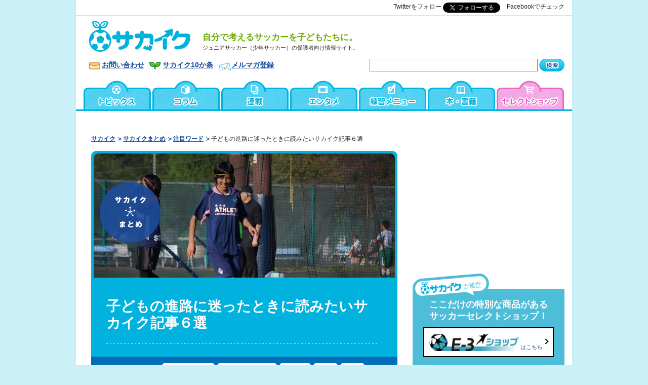

--- FILE ---
content_type: text/html; charset=UTF-8
request_url: https://www.sakaiku.jp/matome/2016/012564.html
body_size: 12971
content:
<!DOCTYPE html>
<html lang="ja">
<head>
<meta charset="UTF-8">
<title>子どもの進路に迷ったときに読みたいサカイク記事６選 | サカイク</title>
<meta name="viewport" content="width=device-width, initial-scale=1">
<meta name="description" content="動画でわかりやすく説明する「練習メニューまとめ」と知りたい情報ごとにサカイク記事を集めた「注目ワードまとめ」で，サカイクをまとめ読みしましょう。" />
<meta name="keywords" content="少年サッカー,ジュニアサッカー,教育,サカイク" />
<!-- default css --><link rel="stylesheet" type="text/css" href="https://www.sakaiku.jp/common/css/style.css?20220614" media="all" />

<link rel="shortcut icon" href="https://www.sakaiku.jp/images/share/favicon.ico" />
<link rel="alternate" type="application/rss+xml" title="Recent Entries(RSS 2.0)" href="https://www.sakaiku.jp/index.xml" />
<link rel="alternate" media="only screen and (max-width: 640px)" href="https://www.sakaiku.jp/m/matome/2016/012564.html" >


<link rel="canonical" href="http://www.sakaiku.jp/matome/2016/012564.html">

<meta property="og:title" content="子どもの進路に迷ったときに読みたいサカイク記事６選｜No.1 少年サッカーサイト｜サカイク" />
<meta property="og:type" content="article" />
<meta property="og:url" content="http://www.sakaiku.jp/matome/2016/012564.html" />
<meta property="og:site_name" content="サカイク" />
<meta property="og:description" content="中学生以降の進路を考えよう   夏もおわり、クラブチームのセレクショ..." />
<meta property="og:image" content="https://www.sakaiku.jp/matome/sinro_matome_04.jpg" />
<meta property="fb:app_id" content="102233253217250" />
<meta name="twitter:card" content="summary_large_image">
<meta name="twitter:title" content="子どもの進路に迷ったときに読みたいサカイク記事６選 | サカイク">
<meta name="twitter:site" content="@sakaiku_jp" />

<script src="https://code.jquery.com/jquery-3.2.1.min.js"
  integrity="sha256-hwg4gsxgFZhOsEEamdOYGBf13FyQuiTwlAQgxVSNgt4="
  crossorigin="anonymous"></script>
<script src="/common/js/rewrite.js" type="text/javascript"></script>


<link rel="stylesheet" type="text/css" href="/common/css/matome.css" media="all" />


<link rel="stylesheet" type="text/css" href="https://www.sakaiku.jp/mt-static/plugins/AForm/style.css" />
<link rel="stylesheet" type="text/css" href="https://www.sakaiku.jp/mt-static/plugins/AForm/jquery-ui-1.8.4.custom.css" />

<script type="application/ld+json">
{
  "@context": "http://schema.org",
  "@type": "Article",
  "mainEntityOfPage": {
    "@type": "WebPage",
    "@id": "http://www.sakaiku.jp/matome/2016/012564.html"
  },
  "headline": "子どもの進路に迷ったときに読みたいサカイク記事６選 | サカイク",
  "image": [
    "https://www.sakaiku.jp/matome/assets_c/2016/10/sinro_matome_04-thumb-300x300-15692.jpg",
    "https://www.sakaiku.jp/matome/sinro_matome_04.jpg" 
   ],
  "publisher": {
    "@type": "Organization",
    "name": "E-3 Inc.",
    "url": "http://www.e-3.jp/",
    "logo": {
      "@type": "ImageObject",
      "url": "https://www.sakaiku.jp/common/img/logo_jsonld.png",
      "height": 60,
      "width": 600
    }
  },
  "datePublished": "2016-10-05T15:46:53+09:00",
  "dateModified": "2021-01-27T19:08:19+09:00",
  "author": { 
    "@type": "Organization",
    "name": "サカイク編集部" 
  },
  "description": "動画でわかりやすく説明する「練習メニューまとめ」と知りたい情報ごとにサカイク記事を集めた「注目ワードまとめ」で，サカイクをまとめ読みしましょう。"
}
</script>


<!-- Global site tag (gtag.js) - Google Analytics -->
<script async src="https://www.googletagmanager.com/gtag/js?id=UA-144009-12"></script>
<script>
  window.dataLayer = window.dataLayer || [];
  function gtag(){dataLayer.push(arguments);}
  gtag('js', new Date());
  gtag('config', 'UA-144009-12');
</script>


<!-- Google tag (gtag.js) -->
<script async src="https://www.googletagmanager.com/gtag/js?id=G-2JPQZ1DLM7"></script>
<script>
  window.dataLayer = window.dataLayer || [];
  function gtag(){dataLayer.push(arguments);}
  gtag('js', new Date());
  gtag('config', 'G-2JPQZ1DLM7');
</script>



<!-- LINE Tag Base Code -->
<!-- Do Not Modify -->
<script>
(function(g,d,o){
  g._ltq=g._ltq||[];g._lt=g._lt||function(){g._ltq.push(arguments)};
  var h=location.protocol==='https:'?'https://d.line-scdn.net':'http://d.line-cdn.net';
  var s=d.createElement('script');s.async=1;
  s.src=o||h+'/n/line_tag/public/release/v1/lt.js';
  var t=d.getElementsByTagName('script')[0];t.parentNode.insertBefore(s,t);
    })(window, document);
_lt('init', {
  customerType: 'lap',
  tagId: '1e7d22d6-a069-40dc-82c7-fe253a702559'
});
_lt('send', 'pv', ['1e7d22d6-a069-40dc-82c7-fe253a702559']);
</script>
<noscript>
  <img height="1" width="1" style="display:none" 
       src="https://tr.line.me/tag.gif?c_t=lap&t_id=1e7d22d6-a069-40dc-82c7-fe253a702559&e=pv&noscript=1" />
</noscript>
<!-- End LINE Tag Base Code -->



<!-- Google Tag Manager (e-3/GA4) -->
<script>(function(w,d,s,l,i){w[l]=w[l]||[];w[l].push({'gtm.start':
new Date().getTime(),event:'gtm.js'});var f=d.getElementsByTagName(s)[0],
j=d.createElement(s),dl=l!='dataLayer'?'&l='+l:'';j.async=true;j.src=
'https://www.googletagmanager.com/gtm.js?id='+i+dl;f.parentNode.insertBefore(j,f);
})(window,document,'script','dataLayer','GTM-MBRBRMT');</script>
<!-- End Google Tag Manager -->
<!-- Google Tag Manager -->
<script>(function(w,d,s,l,i){w[l]=w[l]||[];w[l].push({'gtm.start':
new Date().getTime(),event:'gtm.js'});var f=d.getElementsByTagName(s)[0],
j=d.createElement(s),dl=l!='dataLayer'?'&l='+l:'';j.async=true;j.src=
'https://www.googletagmanager.com/gtm.js?id='+i+dl;f.parentNode.insertBefore(j,f);
})(window,document,'script','dataLayer','GTM-W66L9X');</script>
<!-- End Google Tag Manager -->

<!-- サイト共通のadタグ -->
<script type='text/javascript'>
var googletag = googletag || {};
googletag.cmd = googletag.cmd || [];
(function() {
var gads = document.createElement('script');
gads.async = true;
gads.type = 'text/javascript';
var useSSL = 'https:' == document.location.protocol;
gads.src = (useSSL ? 'https:' : 'http:') + 
'//www.googletagservices.com/tag/js/gpt.js';
var node = document.getElementsByTagName('script')[0];
node.parentNode.insertBefore(gads, node);
})();
</script>

<script type='text/javascript'>
googletag.cmd.push(function() {
googletag.defineSlot('/21665094/Sakaiku_ATF_ArticleBottom_336x280', [300, 250], 'div-gpt-ad-1392640700340-0').addService(googletag.pubads());
googletag.defineSlot('/21665094/Sakaiku_ATF_ArticleHead_300x250', [300, 250], 'div-gpt-ad-1368599201380-1').addService(googletag.pubads());
googletag.defineSlot('/21665094/Sakaiku_ATF_IndexBottom_336x280', [336, 280], 'div-gpt-ad-1368599201380-2').addService(googletag.pubads());
googletag.defineSlot('/21665094/Sakaiku_ATF_RightBottom_300x250', [300, 250], 'div-gpt-ad-1368599201380-3').addService(googletag.pubads());
googletag.defineSlot('/21665094/Sakaiku_ATF_RightCenter_300x250', [300, 250], 'div-gpt-ad-1368599201380-4').addService(googletag.pubads());
googletag.defineSlot('/21665094/Sakaiku_ATF_RightTop_300x250', [300, 250], 'div-gpt-ad-1368599201380-5').addService(googletag.pubads());
googletag.defineSlot('/21665094/Sakaiku_ATF_Right_minibanner_1', [300, 100], 'div-gpt-ad-1380184143592-0').addService(googletag.pubads());
googletag.defineSlot('/21665094/Sakaiku_ATF_RightCenter_filler', [300, 250], 'div-gpt-ad-1379063360710-0').addService(googletag.pubads());
googletag.defineSlot('/21665094/Sakaiku_ATF_RightTop_filler', [300, 250], 'div-gpt-ad-1379063390926-0').addService(googletag.pubads());
googletag.defineSlot('/21665094/Sakaiku_Smart_Bottom_filler', [300, 250], 'div-gpt-ad-1379063432833-0').addService(googletag.pubads());
googletag.defineSlot('/21665094/Sakaiku_ATF_RightBottom2_300x250', [300, 250], 'div-gpt-ad-1380535953651-0').addService(googletag.pubads());
googletag.defineSlot('/21665094/Sakaiku_training_UnderTitle', [468, 60], 'div-gpt-ad-1397813384640-0').addService(googletag.pubads());
googletag.defineSlot('/21665094/SakaikuLeftWSS', [160, 600], 'div-gpt-ad-1406109499121-0').addService(googletag.pubads());
googletag.defineSlot('/21665094/SakaikuRightWSS', [160, 600], 'div-gpt-ad-1406109518794-0').addService(googletag.pubads());
googletag.defineSlot('/21665094/SakaikuListTop', [468, 60], 'div-gpt-ad-1416403909217-0').addService(googletag.pubads());
googletag.defineSlot('/21665094/SakaikuPCHeaderRight1', [120, 60], 'div-gpt-ad-1416573005107-0').addService(googletag.pubads());
googletag.defineSlot('/21665094/SakaikuPCHeaderRight2', [120, 60], 'div-gpt-ad-1416573169085-0').addService(googletag.pubads());
googletag.defineSlot('/21665094/SakaikuPCHeaderRight3', [120, 60], 'div-gpt-ad-1416573230072-0').addService(googletag.pubads());

googletag.defineSlot('/21665094/Sakaiku_Smart_Bottom_300x250', [300, 250], 'div-gpt-ad-1369894148472-0').addService(googletag.pubads());
googletag.defineSlot('/21665094/Sakaiku_Smart_center_300x250', [300, 250], 'div-gpt-ad-1369894148472-1').addService(googletag.pubads());
googletag.defineSlot('/21665094/Sakaiku_Smart_Top_300x250', [300, 250], 'div-gpt-ad-1369894148472-2').addService(googletag.pubads());
googletag.defineSlot('/21665094/Sakaiku_Smart_BottomSlideIn_320x100', [320, 100], 'div-gpt-ad-1541991218052-0').addService(googletag.pubads());
//googletag.defineSlot('/21665094/SakaikuSmartAllBottom', [320, 50], 'div-gpt-ad-1398330896289-0').addService(googletag.pubads());
//googletag.defineSlot('/21665094/SakaikuSmartAllSplash', [300, 250], 'div-gpt-ad-1399520842332-0').addService(googletag.pubads());

googletag.defineSlot('/9176203/1671814', [[336, 280], [300, 250]], 'div-gpt-ad-1571291299321-0').addService(googletag.pubads());
googletag.defineSlot('/9176203/1671817', [[300, 250], [336, 280]], 'div-gpt-ad-1571291327563-0').addService(googletag.pubads());
googletag.defineSlot('/9176203/1671820', [[300, 250], [336, 280]], 'div-gpt-ad-1571291349535-0').addService(googletag.pubads());

googletag.pubads().enableSingleRequest();
googletag.enableServices();
});
</script>

<!-- Begin Mieruca Embed Code -->
<script type="text/javascript" id="mierucajs">
window.__fid = window.__fid || [];__fid.push([668496651]);
(function() {
function mieruca(){if(typeof window.__fjsld != "undefined") return; window.__fjsld = 1; var fjs = document.createElement('script'); fjs.type = 'text/javascript'; fjs.async = true; fjs.id = "fjssync"; var timestamp = new Date;fjs.src = ('https:' == document.location.protocol ? 'https' : 'http') + '://hm.mieru-ca.com/service/js/mieruca-hm.js?v='+ timestamp.getTime(); var x = document.getElementsByTagName('script')[0]; x.parentNode.insertBefore(fjs, x); };
setTimeout(mieruca, 500); document.readyState != "complete" ? (window.attachEvent ? window.attachEvent("onload", mieruca) : window.addEventListener("load", mieruca, false)) : mieruca();
})();
</script>
<!-- End Mieruca Embed Code -->
<!-- Facebook Pixel Code -->
<script>
!function(f,b,e,v,n,t,s)
{if(f.fbq)return;n=f.fbq=function(){n.callMethod?
n.callMethod.apply(n,arguments):n.queue.push(arguments)};
if(!f._fbq)f._fbq=n;n.push=n;n.loaded=!0;n.version='2.0';
n.queue=[];t=b.createElement(e);t.async=!0;
t.src=v;s=b.getElementsByTagName(e)[0];
s.parentNode.insertBefore(t,s)}(window,document,'script',
'https://connect.facebook.net/en_US/fbevents.js');
 fbq('init', '281939895938992'); 
fbq('track', 'PageView');
</script>
<noscript>
 <img height="1" width="1" 
src="https://www.facebook.com/tr?id=281939895938992&ev=PageView
&noscript=1"/>
</noscript>
<!-- End Facebook Pixel Code -->

<!-- Global site tag (gtag.js) - Google Ads: 969903913 -->
<script async src="https://www.googletagmanager.com/gtag/js?id=AW-969903913"></script>
<script>
  window.dataLayer = window.dataLayer || [];
  function gtag(){dataLayer.push(arguments);}
  gtag('js', new Date());

  gtag('config', 'AW-969903913');
</script>

<script>
  gtag('event', 'page_view', {
    'send_to': 'AW-969903913',
    'ecomm_pagetype': 'replace with value',
    'ecomm_prodid': 'replace with value'
  });
</script>
<!-- カテゴリ限定のadタグ -->

<script type="text/javascript" src="/push.js-master/bin/push.min.js"></script>
<script type="text/javascript" src="/common/js/jquery.cookie.js"></script>
<script type="text/javascript">
Push.Permission.request(); //プッシュ通知許可ダイアログを出す

if (Push.Permission.has()) {
  // 同じmessageをなんども出さないようにする
  var does_showed = function( message ) {
    return ($.cookie( 'sakaiku_push' ) === message);
  };
  var set_showed = function( message ) {
    date = new Date();
    date.setTime( date.getTime() + ( 1 * 3600 * 1000 )); // 1hour
    $.cookie( 'sakaiku_push', message, { expires: date } );
  };
  
  var msg = '「4対2のロンド」は遊びではない！　8人制サッカーで活用したい、戦術を落とし込むためのポイント';
  if (! does_showed( msg )) {
    set_showed( msg );
    Push.create('【今日のおすすめ記事】', {
        body: msg,
        link: '/training/2026/017377.html?utm_source=browser&utm_medium=push_notification&utm_campaign=push_js',
        icon: '/logo32x32.png',
        timeout: 16000, // 通知が消えるタイミング
        vibrate: [100, 100, 100], // モバイル端末でのバイブレーション秒数
        // モバイルで動作するには /serviceWorker.min.js を配置しておくこと
        onClick: function () {
            location.href = 'https://www.sakaiku.jp/training/2026/017377.html?utm_source=browser&utm_medium=push_notification&utm_campaign=push_js';
            this.close();
        }
    });
  }
}
</script>
</head>

<body id="contents">
<!-- Google Tag Manager (noscript, e-3/GA4) -->
<noscript><iframe src="https://www.googletagmanager.com/ns.html?id=GTM-MBRBRMT"
height="0" width="0" style="display:none;visibility:hidden"></iframe></noscript>
<!-- End Google Tag Manager (noscript) -->
<!-- Google Tag Manager (noscript) -->
<noscript><iframe src="https://www.googletagmanager.com/ns.html?id=GTM-W66L9X"
height="0" width="0" style="display:none;visibility:hidden"></iframe></noscript>
<!-- End Google Tag Manager (noscript) -->

<div id="fb-root"></div>
<script>(function(d, s, id) {
 var js, fjs = d.getElementsByTagName(s)[0];
 if (d.getElementById(id)) return;
 js = d.createElement(s); js.id = id;
 js.async = true;
 js.src = "//connect.facebook.net/ja_JP/sdk.js#xfbml=1&appId=102233253217250&version=v2.0";
 fjs.parentNode.insertBefore(js, fjs);
}(document, 'script', 'facebook-jssdk'));</script>



<!-- header -->
<header id="header" class="rewrite-contents" data-contents="/common/ssi/header_pc.inc">
<h1><a href="/">
<img src="/common/img/logo.gif" alt="ジュニアサッカー（少年サッカー）の保護者向け情報サイト「サカイク - 自分で考えるサッカーを子どもたちに。」" /></a>
<span>自分で考えるサッカーを子どもたちに。</span>
</h1>
<!-- menu -->
<nav class="header-navi" class="sp-only">
<button type="button" id="menutoggle" class="navtoogle" aria-hidden="true"><img src="/common/img/icon_menu.gif" alt="munu" /></button>
<div class="menu-content"><div class="menu-inner">
<ul class="menu-list">
<li><a href="/">トップページ</a></li>
<li><a href="/static/about.html">サカイク10か条</a></li>
<li><a href="/topics/">トピックス＆ニュース</a></li>
<li><a href="/column/">コラム</a></li>
<li><a href="/series/">連載</a></li>
<li><a href="/training/">練習メニュー</a></li>
<li><a href="/books/">本・書籍</a></li>
<li><a href="/real/">サカイクイベント情報</a>
<ul class="menu-list2">
<li><a href="/real/camp/">サカイクキャンプ</a></li>
<li><a href="/real/taniladder/" target="_blank">タニラダー講習会</a></li>
</ul>
</li>
<li><a href="/matome/">サカイクまとめ</a></li>
<li><a href="/words/">用語集</a></li>
<li><a href="http://www.e-3shop.com/" target="_blank">オンラインショップ</a></li>
<li><a href="http://coachunited.jp/" target="_blank">COACH UNITED</a></li>
<li><a href="http://yansaka.com/" target="_blank">ヤンサカ</a></li>
</ul>
<div class="line-box">
<h3>サカイク公式LINE<br>＼＼友だち募集中／／</h3>
<p>
子どもを伸ばす親の心得を配信中！<br>
大事な情報を見逃さずにチェック！
</p>
<a href="https://line.me/R/ti/p/%40acs8335i"><img height="36" border="0" alt="友だち追加" src="https://scdn.line-apps.com/n/line_add_friends/btn/ja.png"></a>
</div>
<ul class="social-list">
<li class="line"><a href="https://line.me/R/ti/p/%40acs8335i">友達登録で最新情報をゲット！</a></li>
<li class="youtube"><a href="https://www.youtube.com/channel/UCuC6lqWJeqBa0I4C4KDgRdw" target="_blank">トレーニング動画を見る</a></li>
<li class="twitter"><a href="https://twitter.com/sakaiku_jp">@sakaiku_jpをフォロー</a></li>
<li class="facebook"><a href="https://www.facebook.com/sakaiku">@sakaikuをフォロー</a></li>
<li class="instagram"><a href="https://www.instagram.com/sakaiku_jp/">Instagramをチェック！</a></li>
</ul>
</div></div><!-- /menu-content -->
</nav>
<!-- search -->
<div class="header-navi">
<button type="button" id="searchtoggle" class="navtoogle" aria-hidden="true"><img src="/common/img/icon_search.gif" alt="検索" /></button>
<div id="search-box">
<form method="get" action="https://www.sakaiku.jp/mt/mt-search.cgi">
<input type="hidden" name="limit" value="10" />
<input type="hidden" name="blog_id" value="1" />
<input type="hidden" name="IncludeBlogs" value="0,2,11,5,1,16,15,12,14,9,6,13,7,10" />
<span><input type="text" name="search" value="" /></span>
<span><input type="image" src="/common/img/btn_search.gif" width="50" height="25" alt="検索" title="search" /></span>
</form>
</div>
</div>
<!-- search -->
</header>

<div class="head-bt">
<ul class="social-list">
<li class="line"><a href="https://line.me/R/ti/p/%40acs8335i">友達登録で最新情報をゲット！</a></li>
<li class="instagram"><a href="https://www.instagram.com/sakaiku_jp/" target="_blank">サカイクのインスタを見る</a></li>
</ul>
</div>
<!-- content -->
<div id="content" class="topics_details">

<!-- main -->
<div id="main">
<ol class="topicpath">
 <li><a href="/" title="サカイク">サカイク</a></li>

 <li><a href="/matome/" title="サカイクまとめ">サカイクまとめ</a></li>


 <li><a href="https://www.sakaiku.jp/matome/keyword/" title="注目ワード">注目ワード</a></li>
 <li class="pc-only">子どもの進路に迷ったときに読みたいサカイク記事６選</li>

</ol>
<div id="matome">
<div class="matome-header">
<div class="main-photo">
<img alt="サカイクまとめ" src="/common/img/matome_photobox.png" class="photobox"/>
<img alt="" class="photo" src="https://www.sakaiku.jp/matome/assets_c/2016/10/sinro_matome_06-thumb-600xauto-15693.jpg" style="width: 600px;" />
</div>
<div id="contents-headline" class="matome">
<img alt="サカイクまとめ" src="/common/img/matome_lavel.png" class="lavel"/>
<h1>子どもの進路に迷ったときに読みたいサカイク記事６選</h1>
<div></div>
<p class="keyword"><span><img alt="サカイクまとめ" src="/common/img/matome_keyword_icon.png"/>キーワード：</span><a href="https://www.sakaiku.jp/mt/mt-search.cgi?tag=%E3%82%BB%E3%83%AC%E3%82%AF%E3%82%B7%E3%83%A7%E3%83%B3&amp;limit=20&amp;blog_id=1&amp;IncludeBlogs=16">セレクション</a><a href="https://www.sakaiku.jp/mt/mt-search.cgi?tag=%E3%83%A2%E3%83%81%E3%83%99%E3%83%BC%E3%82%B7%E3%83%A7%E3%83%B3&amp;limit=20&amp;blog_id=1&amp;IncludeBlogs=16">モチベーション</a><a href="https://www.sakaiku.jp/mt/mt-search.cgi?tag=%E4%B8%AD%E5%AD%A6%E7%94%9F&amp;limit=20&amp;blog_id=1&amp;IncludeBlogs=16">中学生</a><a href="https://www.sakaiku.jp/mt/mt-search.cgi?tag=%E7%92%B0%E5%A2%83&amp;limit=20&amp;blog_id=1&amp;IncludeBlogs=16">環境</a><a href="https://www.sakaiku.jp/mt/mt-search.cgi?tag=%E9%80%B2%E8%B7%AF&amp;limit=20&amp;blog_id=1&amp;IncludeBlogs=16">進路</a></p>
</div>
</div><!--/.matome-header-->
<ul class="social-buttons">
<li class="tw"><a href="http://twitter.com/share" class="twitter-share-button" data-url="http://www.sakaiku.jp/matome/2016/012564.html" data-count="horizontal" data-lang="ja" style="width: 127px; height: 20px;">Tweet</a><script type="text/javascript" src="//platform.twitter.com/widgets.js"></script></li>
<li class="fb"><div class="fb-like" data-href="http://www.sakaiku.jp/matome/2016/012564.html" data-layout="button_count" data-action="like" data-size="small" data-show-faces="true" data-share="false"></div></li>
<li class="li sp-only">
<div class="line-it-button" data-lang="ja" data-type="share-a" data-env="REAL" data-url="http://www.sakaiku.jp/matome/2016/012564.html" data-color="default" data-size="small" data-count="true" data-ver="3" style="display: none;"></div>
<script src="https://www.line-website.com/social-plugins/js/thirdparty/loader.min.js" async="async" defer="defer"></script>
</li>
</ul>

<div class="entryBody">

<div class="float-box">
<div class="mokuji">
<h4>今回の主な内容</h4>
<div class="mokuji-inner">
<h5>子どもの進路に迷ったときに読みたい記事６選</h5>
<ul>
<li class="mokuji01"><a href="#mokuji01">中学生になったらどこでプレーするの？卒業後の４つの進路</a></li>
<li class="mokuji02"><a href="#mokuji02">夢の日本代表への道筋　中学生以降の進路について考える①</a></li>
<li class="mokuji03"><a href="#mokuji03">サッカーを続けるために　中学生以降の進路について考える②</a></li>
<li class="mokuji04"><a href="#mokuji04">親も知っておくべき『セレクション』の知識</a></li>
<li class="mokuji05"><a href="#mokuji05">なでしこの経験を活かして――女子選手の進路選択が、日本女子サッカー界の方向性を決めていく？</a></li>
<li class="mokuji06"><a href="#mokuji06">女の子もサッカーを続けられるために――女子サッカー選手の中学生以降について考える</a></li>
</ul>
</div><!-- /.mokuji-innner -->
</div><!-- /.mokuji -->
<div class="left-box">
<div><h4>中学生以降の進路を考えよう</h4></div>
<div>
	&nbsp;</div>
<div>夏もおわり、クラブチームのセレクションが開催される季節になりました。小学６年生のサッカー少年・少女を子に持つお父さんお母さんは、お子さんの中学生以降の進路について考えているのではないでしょうか？　また、５年生以下のお子さんを持つお父さんお母さんにとっても、それほど先のことではありません。</div>
<div>
	&nbsp;</div>
<div>あなたはお子さんのサッカーの進路をどう考えていますか？　高いレベルでプレーできる環境でしょうか？　それとも楽しくプレーできる環境？　はたまた勉強と両立できそうな環境でしょうか？　サッカー少年団を卒業したあとのサッカーとの関わり方は、お子さんの競技レベルやモチベーション、性格、趣味嗜好などにより異なってきます。</div>
<div>
	&nbsp;</div>
<div>あなたのお子さんが、適切な進路を見つけ、新たな歩みをはじめるために、わたしたち親にできることはどんなことでしょうか。今回は、過去にサカイクで配信した進路についての記事を集めました。</div>

</div><!-- /.left-box -->
</div><!-- /.float-box -->
<p>
<div style="border: 1px solid #cccccc; padding: 10px;"><center><a href="https://lin.ee/ZWS5FNr" target="_blank" rel="noopener"><b></b></a><b><a href="https://liff.line.me/1656370518-3Yq9Y268/landing?follow=%40acs8335i&lp=H5Kgym&liff_id=1656370518-3Yq9Y268" target="_blank" rel="noopener"></a><a href="https://liff.line.me/1656370518-3Yq9Y268/landing?follow=%40acs8335i&lp=H5Kgym&liff_id=1656370518-3Yq9Y268" target="_blank" rel="noopener">タイプによって響く言葉が違う<br />子どものタイプ診断＞＞</a><a href="https://liff.line.me/1656370518-3Yq9Y268/landing?follow=%40acs8335i&lp=H5Kgym&liff_id=1656370518-3Yq9Y268" target="_blank" rel="noopener"></a></b></center></div>
<p>　</p>
<a href="https://liff.line.me/1656370518-3Yq9Y268/landing?follow=%40acs8335i&lp=H5Kgym&liff_id=1656370518-3Yq9Y268" target="_blank"><img alt="620_300.png" src="https://www.sakaiku.jp/337d451f2fcd8be57c9ad12b9cb014f907d3f3ff.png" width="580" height="281" /></a>
<p>　</p>
</p>
<div id="article">
<h4 id="mokuji01">中学生になったらどこでプレーするの？卒業後の４つの進路</h4>
<img alt="sinro_matome_01.jpg" src="https://www.sakaiku.jp/matome/sinro_matome_01.jpg" width="600" height="400" class="mt-image-none" style="" /><div>	&nbsp;</div>
<div>中学年代（Jrユース）の進路は、</div>
<div>１：中学校の部活</div>
<div>２：中高一貫校の部活</div>
<div>３：Jクラブのアカデミー（下部組織）</div>
<div>４：街クラブ</div>
<div>の４つに分けることができます。</div>
<div>
	&nbsp;</div>
<p class="bt"><a href="https://www.sakaiku.jp/column/study/2011/000974.html"><img alt="この記事を読む" src="/common/img/matome_article_bt.gif"/></a></p>
 </div><!-- /article #mokuji01 -->

<div id="article">
<h4 id="mokuji02">夢の日本代表への道筋　中学生以降の進路について考える①</h4>
<img alt="sinro_matome_02.jpg" src="https://www.sakaiku.jp/matome/sinro_matome_02.jpg" width="600" height="400" class="mt-image-none" style="" /><div>	&nbsp;</div>
<div>サカイクでは以前も中学校入学にあたっての進路ガイドとして『中学生になったらどこでプレーするの？卒業後の４つの進路』という記事をアップしています。中学校の部活動でプレーするか、セレクションを受けてJ下部組織でプレーをするか、街クラブでプレーするか......。どこでなら力を発揮できるか、どの選択をすればより成長できるのか......。絶対的な答えがあるといいのですが、こればかりはそれぞれの適正、事情が複雑に絡むためケースバイケースなのが実際のところです。日本代表選手を見ても、そこにたどり着くまでの道程は人それぞれ。現時点で最新の日本代表メンバー全２３人を見てみると、高校時代部活動で過ごした選手が１３人、J下部組織でプレーした選手が９人。</div>
<div>
	&nbsp;</div>
<p class="bt"><a href="https://www.sakaiku.jp/column/study/2012/003268.html"><img alt="この記事を読む" src="/common/img/matome_article_bt.gif"/></a></p>
 </div><!-- /article #mokuji02 -->

<div id="article">
<h4 id="mokuji03">サッカーを続けるために　中学生以降の進路について考える②</h4>
<img alt="sinro_matome_03.jpg" src="https://www.sakaiku.jp/matome/sinro_matome_03.jpg" width="600" height="402" class="mt-image-none" style="" /><div>&nbsp;</div>
<div>前回もお話ししたように、J下部組織のジュニアユース、ユースはセレクションを経て合格者だけが生き延びることができる、いわばエリート集団です。自分が望んだからと言って入れるとは限らない、Jリーグのクラブを身近に感じながら比較的良好な環境で練習に専念でき、J下部組織の他にも、長く強豪として地元に根付く名門クラブなど、J下部組織に引けをとらない実績を誇る街クラブもありますが、現時点では年代別の最高峰と言っても差し支えないでしょう。</div>
<div>	&nbsp;</div>
<p class="bt"><a href="https://www.sakaiku.jp/column/study/2012/003272.html"><img alt="この記事を読む" src="/common/img/matome_article_bt.gif"/></a></p>
 </div><!-- /article #mokuji03-->

<div id="article">
<h4 id="mokuji04">親も知っておくべき『セレクション』の知識</h4>
<img alt="sinro_matome_04.jpg" src="https://www.sakaiku.jp/matome/sinro_matome_04.jpg" width="600" height="400" class="mt-image-none" style="" />
<div>	&nbsp;</div>
<div>６年生の選手＆保護者にとって、９月、10月になると、そろそろ考えなくてはいけない「進路」という問題。周りの子たちは、セレクションや練習会参加などいろいろやってるみたい、と焦っている方も多いのでは？　そこで今回は、Jクラブのアカデミーや、クラブチームに入るための手段である「セレクション」について、説明したいと思います。</div>
<div>	&nbsp;</div>
<p class="bt"><a href="https://www.sakaiku.jp/column/study/2011/000980.html"><img alt="この記事を読む" src="/common/img/matome_article_bt.gif"/></a></p>
 </div><!-- /article #mokuji04 -->

<div id="article">
<h4 id="mokuji05">なでしこの経験を活かして――女子選手の進路選択が、日本女子サッカー界の方向性を決めていく？</h4>
<img alt="sinro_matome_06.jpg" src="https://www.sakaiku.jp/matome/sinro_matome_06.jpg" width="600" height="403" class="mt-image-none" style="" /><div>&nbsp;</div> 
<div>数年前、女子サッカー界の新星と話題になっていた岩渕真奈選手の取材に伺ったときのことです。当時の所属チーム、日テレ・メニーナの寺谷真弓監督は、岩渕選手の活躍の秘密を「ひとつ挙げるとするなら」と前置きした上で、こう話してくれました。</div> 
<p class="bt"><a href="https://www.sakaiku.jp/column/study/2013/004277.html"><img alt="この記事を読む" src="/common/img/matome_article_bt.gif"/></a></p>
 </div><!-- /article #mokuji05 -->

<div id="article">
<h4 id="mokuji06">女の子もサッカーを続けられるために――女子サッカー選手の中学生以降について考える</h4>
<img alt="sinro_matome_05.jpg" src="https://www.sakaiku.jp/matome/sinro_matome_05.jpg" width="600" height="403" class="mt-image-none" style="" /><div>&nbsp;</div> 
<div>「中学校になったらどうしようかなと思ってるんです」</div> 
<div>&nbsp;</div> 
<div>なでしこジャパンの活躍でサッカーに興味を持つ女の子が増えているようです。小学生年代の現場では、男子に混じって得意のテクニックやスピードでひときわ輝く女子選手を見かけることも珍しくありません。それが、中学生になると、成長に伴う体力などの問題で男子と一緒にプレーできる女子選手の数はかなり減ってしまいます。女子だけで構成された女子チームもまだ数が少なく、サッカーから離れてしまう女の子も多いのが現状。</div>
<div>&nbsp;</div> 
<p class="bt"><a href="https://www.sakaiku.jp/column/study/2013/004269.html"><img alt="この記事を読む" src="/common/img/matome_article_bt.gif"/></a></p>
</div><!-- /article #mokuji06 -->
<div>	&nbsp;</div>
	<div>
		<hr /></div>
<div>
	&nbsp;</div>
<div>
	<strong>サッカー少年の子育てに役立つ最新記事が届く！サカイクメルマガに登録しよう！</strong></div>
<div class="entryBox">
<form method="POST" action="https://plus.combz.jp/connectFromMail/confirm/regist/knvx3836/mail" name="form01">
<p class="mb10">※メールアドレスを入力して「登録」ボタンをクリックしてください。</p>
<p class="stit">メールアドレス</p>
<input type="hidden" name="data[charset]" value="utf-8">
<input type="hidden" name="data[hiddenSet]" value="">
<input type="hidden" name="data[isLogo]" value="0">
<input name="data[SenderList][mail]" type="text" value="" class="textfield">

<div class="submit-area">
<input name="submit" class="submit" type="submit" value="登録（無料）">
</div>
</form>
</div>

<div class="line-box">
<h3>サカイク公式LINE<br>＼＼友だち募集中／／</h3>
<p>
子どもを伸ばす親の心得を配信中！<br>
大事な情報を見逃さずにチェック！
</p>
<a href="https://line.me/R/ti/p/%40acs8335i"><img height="36" border="0" alt="友だち追加" src="https://scdn.line-apps.com/n/line_add_friends/btn/ja.png"></a>
</div>



<div class="mailmagazine-box"><form method="POST" action="https://plus.combz.jp/connectFromMail/confirm/regist/knvx3836/mail" name="form01">
<legend>サッカー少年の子育てに役立つ最新記事が届く！サカイクメルマガ</legend>
<div class="mailmagazine-field">
<input class="textfield" name="data[SenderList][mail]" type="text" value="" placeholder="メールアドレス" />
<input class="button" name="submit" type="submit" value="登録（無料）" />
</div>
</form></div>
</div><!-- /.entryBody-->

<div class="article-bottom-adbox pc-only">
<div class="ad"><!-- AdSenseコード: レクタングルバナー: Sakaiku_ATF_ArticleBottom_336x280 -->
<!-- Sakaiku_ATF_ArticleBottom_336x280 -->
<div id='div-gpt-ad-1392640700340-0' style='width:300px; height:250px;'>
<script type='text/javascript'>
googletag.cmd.push(function() { googletag.display('div-gpt-ad-1392640700340-0'); });
</script>
</div>

</div>
<div class="fb"><div class="fb-like-box" data-href="http://www.facebook.com/sakaiku" data-width="300" data-height="250" data-colorscheme="light" data-show-faces="true" data-header="true" data-stream="false" data-show-border="true"></div>
</div>
</div>


<ul class="social-buttons">
<li class="tw"><a href="http://twitter.com/share" class="twitter-share-button" data-url="http://www.sakaiku.jp/matome/2016/012564.html" data-count="horizontal" data-lang="ja" style="width: 127px; height: 20px;">Tweet</a><script type="text/javascript" src="//platform.twitter.com/widgets.js"></script></li>
<li class="fb"><div class="fb-like" data-href="http://www.sakaiku.jp/matome/2016/012564.html" data-layout="button_count" data-action="like" data-size="small" data-show-faces="true" data-share="false"></div></li>
<li class="li sp-only">
<div class="line-it-button" data-lang="ja" data-type="share-a" data-env="REAL" data-url="http://www.sakaiku.jp/matome/2016/012564.html" data-color="default" data-size="small" data-count="true" data-ver="3" style="display: none;"></div>
<script src="https://www.line-website.com/social-plugins/js/thirdparty/loader.min.js" async="async" defer="defer"></script>
</li>
</ul>




<div class="float-box matome-navi"><!-- 次/前 のまとめへ -->


	
	


	
	



<div class="prev">
<a href="https://www.sakaiku.jp/matome/2016/012453.html"><img alt="一流サッカー選手ほど言いたいことを我慢していることがわかる記事７選" src="/common/img/matome_navil.gif"/></a>
<p><span>前のまとめ</span><br /><a href="https://www.sakaiku.jp/matome/2016/012453.html">一流サッカー選手ほど言いたいことを我慢していることがわかる記事７選</a></p>
</div><!-- /.prev -->



<div class="next">
<a href="https://www.sakaiku.jp/matome/2016/012577.html"><img alt="足が速くなるだけじゃない！サッカーがうまくなるタニラダーの使いかた７選" src="/common/img/matome_navir.gif"/></a>
<p><span>次のまとめ</span><br /><a href="https://www.sakaiku.jp/matome/2016/012577.html">足が速くなるだけじゃない！サッカーがうまくなるタニラダーの使いかた７選</a></p>
</div><!-- /.prev -->


<div class="list">

<a href="https://www.sakaiku.jp/matome/keyword/">
<img alt="まとめ一覧へ" src="/common/img/matome_navi_bt.gif"/></a>
</div>

</div><!-- /.matome-navi -->
</div><!-- /matome -->
<div class="products-article sp-only"></div>
<div class="real-article sp-only">
<h2 class="heading"><a href="/real/">募集中サカイクイベント</a></h2>

<ul class="news_list">
<li>
<a href="/real/taniladder/2026/017375.html">

<div class="entry_images">
<img src="/real/assets_c/2026/01/d78f01bdec2970e0ed3fa6da2c0b43670e59f972-thumb-180xauto-40451.jpg" alt="最新記事" width="180" />
</div>

<div class="entry_body">
<p class="entry_title topics_title">【2026春休み開催】「短期間でスピードを上げる」タニラダー...
<span class="entry_date">2026年1月16日</span></p>
</div>
</a>
</li>



<li>
<a href="/real/taniladder/2026/016503.html">

<div class="entry_images">
<img src="/real/assets_c/2023/10/IMG_4445-thumb-180xauto-35914.jpg" alt="最新記事" width="180" />
</div>

<div class="entry_body">
<p class="entry_title topics_title">タニラダーC級ライセンス講習【2026年2-3月開催】
<span class="entry_date">2026年1月 6日</span></p>
</div>
</a>
</li>



<li>
<a href="/real/taniladder/2026/016158.html">

<div class="entry_images">
<img src="/real/assets_c/2023/01/IMG_2764-thumb-180xauto-34159.jpg" alt="最新記事" width="180" />
</div>

<div class="entry_body">
<p class="entry_title topics_title">【初速スピードを向上させる】タニラダー講習会開催＜2025年...
<span class="entry_date">2026年1月 5日</span></p>
</div>
</a>
</li>
</ul>

<p class="btn_list"><a href="/real/">サカイクイベント一覧</a></p>
</div>
<div class="pc-only">
<div class="disqus-article">
  <h2>コメント</h2>
  <div class="fb-comments" data-href="https://www.sakaiku.jp/matome/2016/012564.html" data-num-posts="10" data-width="600"></div>
</div>
</div>
<ol class="topicpath">
 <li><a href="/" title="サカイク">サカイク</a></li>

 <li><a href="/matome/" title="サカイクまとめ">サカイクまとめ</a></li>


 <li><a href="https://www.sakaiku.jp/matome/keyword/" title="注目ワード">注目ワード</a></li>
 <li class="pc-only">子どもの進路に迷ったときに読みたいサカイク記事６選</li>

</ol>
</div>
<!-- /main -->

<!-- sub -->
<div id="sub">
<aside id="sub" class="rewrite-contents" data-contents="/common/ssi/sub_pc.inc">

<!-- スマホ用Adバナー（中段）: Sakaiku_Smart_Center_300x250 -->
<div id='div-gpt-ad-1369894148472-1' class='adsense'>
<script type='text/javascript'>
googletag.cmd.push(function() { googletag.display('div-gpt-ad-1369894148472-1'); });
</script>
</div>




<script type='text/javascript'>
$(function() {
  var fb_like_tmpl = '<div class="fb-like" data-href="https://www.sakaiku.jp/__%URL%__" data-layout="button_count" data-action="like" data-show-faces="false" data-share="false"></div>';
  for (var i = 1 ; i <= 3 ; i++) {
    var fb_like = fb_like_tmpl;
    var li_elm = $("#ranking-list li.ranking0"+i);
    li_elm.append(fb_like.replace(/__%URL%__/, li_elm.find("a").attr("href")));
  }
});
</script>
<div id="fb-root"></div>
<script>(function(d, s, id) {
    var js, fjs = d.getElementsByTagName(s)[0];
    if (d.getElementById(id)) return;
    js = d.createElement(s); js.id = id;
    js.src = "//connect.facebook.net/ja_JP/sdk.js#xfbml=1&version=v2.0";
    fjs.parentNode.insertBefore(js, fjs);
}(document, 'script', 'facebook-jssdk'));</script>


<!-- サカイクまとめ -->
<div id="matome_side"><!-- smartphonefooter -->
<h3>サカイクまとめ</h3>
<ol>
<li><p><span><img src="/common/img/matome_side_icon.gif" /></span><span>注目ワード</span></p>
<a href="/matome/2018/013356.html">中村憲剛選手もサカイクキャンプの考え方に共感！　一流選手に必要な「考える力」を育む一歩</a></li>
<li><p><span><img src="/common/img/matome_side_icon.gif" /></span><span>注目ワード</span></p>
<a href="/matome/2016/011013.html">サッカーがうまくなる一番の方法が、技術指導ではなく人間性を磨くことだと教えてくれる記事７選</a></li>
<li><p><span><img src="/common/img/matome_side_icon.gif" /></span><span>注目ワード</span></p>
<a href="/matome/2015/009149.html">これさえ読めば足が速くなる！サカイク記事７選</a></li>
</ol>
<p class="btn_list"><a href="/matome/">まとめ記事一覧</a></p>
</div><!-- /サカイクまとめ -->

<!-- サカイクおすすめ. -->
<div id="recommend-list">
<h3>サカイクおすすめ</h3>
<ol>
<li><a href="https://www.sakaiku.jp/real/taniladder/2026/016158.html">【初速スピードを向上させる】タニラダー講習会</a><span class="date">2026年1月8日</span>
<li><a href="https://www.sakaiku.jp/real/taniladder/2026/016503.htmll">タニラダーC級、D級ライセンス講習【2026年2-3月開催】</a><span class="date">2026年1月8日</span></li>
<li><a href="https://www.e-3shop.com/html/page24.html">お子様の疲れが気になるなら！10歳～15歳のジュニアアスポーツ専用サプリ「キレキレ」</a><span class="date">2025年4月30日</span></li></li>
</ol>
</div><!-- /サカイクおすすめ -->


</aside>


</div>
<!-- /sub -->
</div>
<!-- /content -->
<!-- footer -->
<footer class="rewrite-contents" data-contents="/common/ssi/footer_pc.inc">
<ul class="social-list">
<li class="mailmagazine"><a href="/static/mailmagazine.html"><span>登録簡単！無料</span><span>メールマガジン登録</span></a></li>
<li class="twitter"><a href="http://mobile.twitter.com/@sakaiku_jp/">@sakaiku_jp Twitterフォロー</a></li>
<li class="facebook"><a href="https://www.facebook.com/sakaiku">いいね！<span id="fb-count">30,000</span><span>人</span></a></li>
<li class="line"><a href="https://line.me/R/ti/p/%40acs8335i">友達登録して最新情報を見逃さない！</a></li>
<li class="instagram"><a href="https://www.instagram.com/sakaiku_jp/">サカイクのイベントの様子をチェック</a></li>
</ul>
<script>
$(function() {
  $.getJSON("/common/ssi/fb_count.json", function(data) {
      $('#fb-count').text(parseInt(data.count, 10));
    }
  );
});
</script>


<!-- スマホ用Adバナー（下段）: Sakaiku_Smart_Bottom_300x250 -->
<div id='div-gpt-ad-1369894148472-0' class='adsense'>
<script type='text/javascript'>
googletag.cmd.push(function() { googletag.display('div-gpt-ad-1369894148472-0'); });
</script>
</div>



<h3>その他のメニュー</h3>
<ul class="footer-nav-services">
<li><a href="http://coachunited.jp/" target="_blank">COACH UNITED<span>すべてのフットボールコーチのためのWEB</span></a></li>
<li><a href="/real/">サカイクイベント情報<span>キャンプ、合宿大会、セミナー等</span></a></li>
<li><a href="/topics/2012/001364.html">サカイクフリーマガジン<span>日本初全国版10万部発行</span></a></li>
<li><a href="http://spike.e-3.ne.jp/" target="_blank">Spike!<span>中高サッカープレーヤー向けフリーマガジン</span></a></li>
<li><a href="http://www.thinkingsoccer.jp/" target="_blank">シンキングサッカースクール<span>考えるチカラが身に付く</span></a></li>
<li><a href="http://www.e-3.jp/event/" target="_blank">フットサル大会<span>サービスNO.1を目指す</span></a></li>
<li><a href="http://www.futsalplus.com/" target="_blank">フットサル施設<span>フットサルに＋αを</span></a></li>
<li><a href="http://yansaka.com/" target="_blank">ヤンサカ<span>上手くなるためのサッカーメディア</span></a></li>
</ul>
<ul class="other">
<li><a href="/static/contact.html">お問い合わせ</a></li>
<li><a href="/static/about.html">サカイク10か条</a></li>
<li><a href="/static/privacy.html">個人情報保護方針</a></li>
<li><a href="/static/advertising.html ">広告掲載について</a></li>
<li><a href="http://www.e-3.jp/">運営会社</a></li>

</ul>
<ul class="menu">
<li class="go-top" id="pagetop"><a href="#content">ページの先頭に戻る</a></li>
</ul>
<p id="copyright">copyright(c) 2010-2026 E-3 Inc. all rights reserved.</p>

</footer>
<!-- /footer -->

<div id="footer-banner" class="rewrite-contents sp-only">
  <a href="#" class="close-btn js-close-btn"></a>
<!-- /21665094/Sakaiku_Smart_BottomSlideIn_320x100 -->
<div id='div-gpt-ad-1541991218052-0' style='height:100px; width:320px;'>
<script>
googletag.cmd.push(function() { googletag.display('div-gpt-ad-1541991218052-0'); });
</script>
</div>
<!-- eot /21665094/Sakaiku_Smart_BottomSlideIn_320x100 -->
</div>

<script type="text/javascript" src="/common/js/zebra_dialog.min.js" charset="utf-8"></script>
<script type="text/javascript" src="/common/js/jquery.cookie.js"></script>
<script type="text/javascript" src="/common/js/bottom_banner.js"></script>


<div id="bg-AD" class="rewrite-contents pc-only" data-contents="/common/ssi/pc_bg_ad.inc">
</div>
	
<script src="/common/js/js_cookie.js"></script>
<script src="/common/js/timer_popup.js"></script>
<script src="/common/js/vendor/micromodal.min.js"></script>
<script>MicroModal.init({  disableScroll: true });</script>

<div class="modal" id="modal-line" aria-hidden="true">
  <div class="modal__overlay" tabindex="-1" data-micromodal-close>
    <div class="modal__container" role="dialog" aria-modal="true" aria-labelledby="modal-line-title" >
      <button class="modal__close" aria-label="Close modal" data-micromodal-close></button>

      <div id="modal-line-content" class="modal__content">

        <p class="center">
          <a href="https://liff.line.me/1656370518-3Yq9Y268/landing?follow=%40acs8335i&lp=B8Y6hE&liff_id=1656370518-3Yq9Y268">
            <img src="https://www.sakaiku.jp/LINE20251203.png" alt="診断スタート"  border="0" style="max-height:350px">
          </a>
        </p>

      </div>
	


<script src="/common/js/vendor/micromodal.min.js"></script>
<script>MicroModal.init({  disableScroll: true });</script>
<script src="/common/js/globalnav.js"></script>
<script src="/common/js/common.js"></script>

</body>
</html>

--- FILE ---
content_type: text/html; charset=utf-8
request_url: https://www.google.com/recaptcha/api2/aframe
body_size: 115
content:
<!DOCTYPE HTML><html><head><meta http-equiv="content-type" content="text/html; charset=UTF-8"></head><body><script nonce="sh87ipEaW6NxRabOosoNrw">/** Anti-fraud and anti-abuse applications only. See google.com/recaptcha */ try{var clients={'sodar':'https://pagead2.googlesyndication.com/pagead/sodar?'};window.addEventListener("message",function(a){try{if(a.source===window.parent){var b=JSON.parse(a.data);var c=clients[b['id']];if(c){var d=document.createElement('img');d.src=c+b['params']+'&rc='+(localStorage.getItem("rc::a")?sessionStorage.getItem("rc::b"):"");window.document.body.appendChild(d);sessionStorage.setItem("rc::e",parseInt(sessionStorage.getItem("rc::e")||0)+1);localStorage.setItem("rc::h",'1768977572285');}}}catch(b){}});window.parent.postMessage("_grecaptcha_ready", "*");}catch(b){}</script></body></html>

--- FILE ---
content_type: text/css
request_url: https://www.sakaiku.jp/common/css/matome.css
body_size: 2175
content:
@charset "utf-8";

#matome .matome-header{
	position: relative;
}
#matome .mokuji {
	position: relative;
	padding-top: 10px;
}
#matome .mokuji:before,
#matome .mokuji:after{
	content:'';
	display: block;
	width: 16px;
	height: 30px;
	background: url(../img/matome_mokuji_ttl_ico.gif) no-repeat;
	position: absolute;
	top: 0;
	z-index: +1;
}
#matome .mokuji:before{left: 10px;}
#matome .mokuji:after{right: 10px;}

#matome .mokuji .mokuji-inner{
	background:#fffdf4;
	border:#87b93c 2px solid;
	border-bottom-left-radius:5px;
	border-bottom-right-radius: 5px;
	padding-bottom:20px;
}
#matome .mokuji .mokuji-inner ul{
	list-style: none;
	margin: 0;
}
#matome .mokuji h4{
	color: #fff;
	font-size: 18px;
	margin: 0 !important;
	padding: 10px;
	text-align: center;
	background: #87b93c;
	border-top-left-radius: 5px;
	border-top-right-radius: 5px;
	position: relative;
}
#matome .mokuji h4:after{
	position: absolute;
	content: " ";
	left: 50%;
	margin-left: -8px;
	margin-bottom: -18px;
	bottom: 0;
	width: 0;
	height: 0;
	border: 8px solid transparent;
	border-top: 8px solid #87b93c;
}
#matome .mokuji h5{
font-size:120%;
font-weight:bold;
color:#194a9b;
margin:20px 5% 10px 5%;
}
#matome .mokuji li{
	margin:0 5% 10px 5%;
	padding-top:3%;
	padding-left:10%;
	border-top: 1px dashed #00B6DF;
	position: relative;
	counter-increment: number;
}
#matome .mokuji li::before{
	content: counter(number);
	position: absolute;
	left: 0;
	color: #fff;
	font-size: 10px;
	width: 14px;
	padding: 2px;
	margin-top: 3px;
	line-height: 14px;
	text-align: center;
	background: #00B6DF;
	display: inline-block;
}
#matome .mokuji li:nth-child(odd)::before{
	background: #006DB6;
}


#matome #article{
	margin-bottom:30px;
	border: 5px solid #00B6DF;
	border-top: 0;
    -webkit-border-image: url(../img/matome_border.gif) 5 round;
            border-image: url(../img/matome_border.gif) 5 round;
}
#matome #article h4{
margin: 0 -10px;
margin-bottom: 0!important;
padding:10px 10px 10px 90px;
font-size:120%;
vertical-align: middle;
line-height:1.3;
font-weight:bold;
color: #fff;
position: relative;
background: #00B6DF;
	border-top-left-radius: 4px;
	border-top-right-radius: 4px;
}
#matome #article h4 a{
	text-decoration:none;
	color:#fff;
}
#matome #article h4 a:hover{
	color:#ccc;
}
#matome #article h4::before{
	content:'';
	position: absolute;
	top: 0;
	left: 0;
	color: #CBEFF6;
	background: #006DB6;
	width: 80px;
	height: 100%;
	text-align: center;
	box-sizing: border-box;
	border-top-left-radius: 4px;
	display: flex;
	justify-content: center;
	align-items: center;
}
#matome #article:nth-of-type(odd) h4{
	background: #006DB6;
}
#matome #article:nth-of-type(odd) h4::before{
	background: #00B6DF;
}
#matome #article h4::after{
	position: absolute;
	content: '';
	bottom: -5px;
	left: 0;
	border: none;
	border-bottom: solid 5px transparent;
	border-right: solid 5px #004D80;
}
#matome #article h4::after::after{
	position: absolute;
	content: '';
	bottom: -5px;
	right: 0;
	border: none;
	border-bottom: solid 5px transparent;
	border-right: solid 5px #004D80;
}
#matome #article{
	counter-increment: number;
}
#matome #article h4::before{
	content: 'その'counter(number);
}

#matome #article > img{
	margin: auto;
	display: block;
}

.matome-navi{
	margin: 10px;
	position: relative;
}
.matome-navi .prev{
	float: left;
	width: 48%;
	text-align: left;
}
.matome-navi .next{
	float: right;
	width: 48%;
	text-align: right;
}
.matome-navi .list{
	clear: both;
	padding: 15px 0;
	text-align: center;
}
.matome-navi .prev a > img,
.matome-navi .prev amp-img{float: left;margin-right: 10px;}
.matome-navi .next a > img,
.matome-navi .next amp-img{float: right;margin-left: 10px;}

.matome-navi .prev p,
.matome-navi .next p{overflow: hidden; margin: 0 10px 1em;}


@media only screen and (max-width: 767px) {
/* /////////////////////////////////////////////////////////// */
/* SP */

#matome{
	max-width:600px;
	position:relative;
}
#matome .matome-header{
	margin: 0 15px;
}
#matome .entryBody{
	padding-top: 0;
}
#matome #contents-headline{
background:#00b2dd;
margin-top:-5px;
	margin-bottom:10px;
	padding-bottom:5px;
	border-radius:5px;
	}
#matome #contents-headline.matome{
	border:none !important;
	}
#matome #contents-headline h1{
background: url(../img/matome_h1_bg.png)  0 bottom no-repeat;
text-align:left;
text-shadow:none;
margin:0 5% 10px 5%;
padding:15px 0 10px 0;
line-height:1.3;
color: #FFF;
font-size: 18px;
font-weight: 800;
letter-spacing: 3px;
}
#matome h4{
	font-size:160%;
}
#matome .mokuji .mokuji-inner{
	margin-bottom:30px;
}
#matome #contents-headline div{
	color:#fff;
/*	margin:0 5% 20px 5%;*/
}
#matome .main-photo{
	position: relative;
		margin:0;
		height:170px;
		overflow:hidden;
}
#matome .main-photo .photo{
position: absolute;
z-index:0;
/*top:-30%;*/
top:0;
left:0px;
}
#matome .main-photo .photobox{
position: absolute;
z-index:20;
top:0px;
left:0px;
}
#matome #contents-headline .lavel{
position: absolute;
width:25%;
z-index:30;
top:-8px;
left:2%;
}
#matome #contents-headline .keyword{
	display:none;
	}
#matome .float-box{
overflow: hidden;
}
#matome .left-box{
	width:90%;
	padding:0 5% 30px 5%;
	float:none;
	}
	#matome .left-box h4{
font-size:120%;
font-weight:bold;
color:#194a9b;
}
#matome .wid05{width:5%;float: left;}
#matome .wid30{width:45%;float: left;}
#matome .right{text-align:right;}
#matome .center{text-align:center;}

#matome .mokuji{
width:100%;
float:none;
}




#matome #article > div{
	margin:20px;
	overflow:hidden;
}
#matome #article div img{
	float:left;
	max-width:25%;
}
#matome #article .bt{
	max-width:80%;
	padding:25px 0;
	margin:0 auto;
}
#matome .matome-navi{
	margin: 20px 10px;
}
#matome .matome-navi .prev img,
#matome .matome-navi .next img,
#matome .matome-navi .prev amp-img,
#matome .matome-navi .next amp-img{
	width: 20px;
}
#matome .matome-navi p{
	font-size: 90%;
}
#matome .matome-navi p span{
	font-weight:bold;
}
#matome .center img,
#matome .center amp-img{
	max-width:80%;
	margin-bottom:30px;
}

/* /////////////////////////////////////////////////////////// */
}
@media only screen and (min-width: 768px) {
/* /////////////////////////////////////////////////////////// */
#matome {
	font-size:80%;
}
#matome .matome-header{
	font-size: 144%;
	margin-left: 15px;
}
#matome #contents-headline{
	background:#00b2dd;
	margin-bottom:10px !important;
	}
#contents #matome #contents-headline.matome{
	padding-left: 0;
	padding-bottom: 0;
	}
#contents .topics_details #matome #contents-headline h1{
	font-size:200%;
	background:url(../img/matome_h1_bg.png)  0 bottom no-repeat;
	width:535px;
color:#fff;
float:none;
margin:30px 0 25px 30px;
padding:0 0 25px 0;
line-height:120%;
}
#matome h4{
	font-size:160%;
}
#matome #contents-headline div{
	color:#fff;
	margin:0 30px 20px 30px;
}
#matome .main-photo{
	position:relative;
		height:250px;
		overflow:hidden;
}
#matome .main-photo .photo{
position: absolute;
z-index:0;
/*top:-40%;*/
top:0;
left:0px;
}
#matome .main-photo .photobox{
position: absolute;
z-index:20;
top:0px;
left:0px;
}
#matome #contents-headline .lavel{
position: absolute;
z-index:30;
top:60px;
left:15px;
}
#matome #contents-headline .keyword{
	font-size:110% !important;
	color:#ccf0f7 !important;
	background:url(../img/matome_keyword_bg.png)  0 bottom no-repeat;
	margin-bottom:0 !important;
	padding:13px 20px 8px 140px!important;
	border:none !important;
	position: relative;
	}
#matome #contents-headline .keyword span{
	margin-right:10px;
	position: absolute;
	left: 20px;
	}
#matome #contents-headline .keyword span img{
	margin-right:3px;
	}
#matome #contents-headline .keyword a{
/*background:url(../img/matome_keyword_btl.png) left center no-repeat,
url(../img/matome_keyword_btr.png) right center no-repeat,
url(../img/matome_keyword_bt.png) left center repeat-x;*/
text-decoration:none;
padding:4px 10px;
font-size: 14px;
line-height: 1.5;
background: #fff;
border-radius: 5px;
display: inline-block;
box-shadow: -2px -2px 0 #CBDCE5 inset;
margin-right: 5px;
margin-bottom: 6px;
}
#matome .float-box{
overflow: hidden;
}
#matome .left-box{
	width:52%;
	float: left;
	}

#matome .wid05{width:5%;float: left;}
#matome .wid30{width:30%;float: left;}
#matome .right{text-align:right;}
#matome .center{text-align:center;}

#matome .mokuji{
	margin-bottom:30px;
	width:270px;
	float: right;
}

#matome .mokuji h5{
	font-size: 100%;
}
#matome .mokuji li{
	list-style:none !important;
	margin:0 20px 10px;
	padding-top:12px;
	padding-left:30px;
}

#matome #article{
	margin-left: -5px;
}

#matome #article h4{
font-size:130%;
}
#matome #article h4 a{
	text-decoration:none;
	color:#fff;
}
#matome #article h4 a:hover{
	color:#ccc;
}

#matome #article div{
	margin:20px 40px 0 40px;
	overflow:hidden;
}
#matome #article div img{
	float:left;
	max-width:25%;
}
#matome #article .bt{
	padding:40px 0 25px 0;
	text-align:center;
}

#matome .matome-navi{
	margin:45px 0 100px 0;
	clear: both;
}
#matome .matome-navi p{
	font-size:120%;
	margin:5px;
}
#matome .matome-navi p span{
	font-weight:bold;
}
.matome-navi .prev{
	float: left;
	width: 35%;
}
.matome-navi .next{
	float: right;
	width: 35%;
}
.matome-navi .list{
	text-align: center;
	position: absolute;
	top: 0;
	left: 50%;
	margin-left: -90px;
}

/* /////////////////////////////////////////////////////////// */
}

--- FILE ---
content_type: text/css
request_url: https://www.sakaiku.jp/mt-static/plugins/AForm/style.css
body_size: 1236
content:
/*----------------------------------

  parts

----------------------------------*/
.aform-header{
	font-size: 130%;
	font-weight: bold;
	margin: 1em 0;
}
.aform-hdln{
	font-size: 120%;
	font-weight: bold;
	margin: 2em 0 0.5em;
	padding: 3px 0;
	border-bottom: 1px dotted #ccc;
}
.aform-note{
	margin: 1em 0;
}
.aform-input[type="text"],
.aform-text,
.aform-email,
.aform-password,
.aform-tel,
.aform-url,
.aform-number,
.aform-date,
.aform-time,
.aform-textarea,
.aform-select,
.aform-name,
.aform-kana,
.aform-zipcode,
.aform-prefecture,
.aform-calendar{
	font-size: 16px;
	padding: 5px;
	width: 100%;
	box-sizing: border-box;
}
.aform-field-option-text{
	font-size: 16px;
	padding: 5px;
	width: auto;
	box-sizing: border-box;
	margin-left: 5px;
	vertical-align:middle;
}
.aform-checkbox,
.aform-radio{
	margin-right: 5px;
	vertical-align:middle;
}


.aform-required{
	color:#fff;
	font-size: 82%;
	font-weight: normal;
	margin-left: 5px;
	padding: 2px;
	display:inline-block;
	line-height: 1;
	border-radius: 3px;
	background:#D92B00;
	vertical-align: text-top;
}
.aform-validation{
	color: #595959;
	font-size: 90%;
	font-weight: normal;
}
.aform-input-example{
	color: #595959;
	font-size: 90%;
	font-weight: normal;
	margin-bottom: 0.3em;
}

.aform-error {
	color: #D92B00;
}
.aform-input.error{
	color: #D92B00;
}
.aform-input.valid{

}


/*----------------------------------

  layout

----------------------------------*/

.aform-content ul,
.aform-content li{
	list-style:none;
	margin: 0;
	padding: 0;
}
@media (min-width: 40em) {
	.aform-name-ul,
	.aform-kana-ul{
		display: flex;
	}
	.aform-name-ul li,
	.aform-kana-ul li{
		flex: 1;
	}
	.aform-name-ul li + li,
	.aform-kana-ul li + li{
		margin-left: 1em;
	}
}
.aform-horizontal-ul li{
	display: inline-block;
	margin-right: 1em;
}
.aform-twice-note{
	display: block;
	margin-top: 0.5em;
}

.aform-content dl{
	margin: 0.5em 0;
	padding: 0.5em 0;
}
.aform-content dl dt{
	font-weight: bold;
}
.aform-content dl dd{
	margin: 0 0 0.5em;
}

.aform-button-area{
	margin-top:20px;
	padding:15px 20px;
	background: #f3f3f3;
	text-align:center;
}
.aform-button-area input{
	margin:0 6px;
	padding:2px 16px;
	font-size: 120%;
}

.aform-content p.powerdby{
	text-align: right;
	font-size: 70%;
	margin: 1em 0;
}
.aform-content p.powerdby a{
	color: #fff;
	padding:0 5px;
	background:#BAD7E4;
	text-decoration:none;
}
.aform-content p.powerdby a:hover{
	background:#75AECA;
}

.aform-content .aform-demo{
	text-align: center;
	margin: 2em 0;
	padding: 5px 10px;
	border: 1px solid #EE7BA0;
	background: #FDECF1;
}
.aform-content .aform-demo a{
	color: #903;
	font-weight:bold;
	margin: 0 5px;
}


/*----------------------------------

  aform_error

----------------------------------*/

.aform-error-list{
	margin-bottom: 20px;
}
.aform-error-list dt{
	float: none;
	width: auto;
	font-size:120%;
	margin-bottom: 10px;
	padding-left:16px;
}
.aform-error-list dd{
	padding-left: inherit;
	margin-left:16px;
	display:list-item;
}

/*----------------------------------

  aform_finish

----------------------------------*/

#aform_result{
	color: #c00;
	font-weight: bold;
	font-size: 110%;
	margin: 15px auto;
	padding: 10px 15px;
}
#aform_result a{
	margin: 0 1em;
}

/*----------------------------------

  additional-parts

----------------------------------*/

/* aform-calendar */
.aform-calendar{
	width: auto;
	margin-right: 5px;
	vertical-align: middle;
}
.aform-calendar + label{
	margin-right: 5px;
	vertical-align: middle;
}
.aform-content .ui-datepicker-trigger{
	margin-left: 5px;
	vertical-align: text-top;
}
.ui-datepicker .ui-widget-header{
	color: inherit;
}


/* aform-payment */
.aform-payment li{
	margin-bottom: 0.8em;
}
.aform-payment .aform-payment-description{
	margin-left: 22px;
	margin-top: 3px;
}
.aform-payment .aform-payment-description table th{
	font-weight:normal;
	padding: 2px 5px 2px 0;
	vertical-align: top;
	text-align:left;
}
.aform-payment .aform-payment-description table td{
	padding: 2px 5px 2px 0;
}
.aform-payment .aform-payment-description .aform-input{
	width: auto;
}


/*----------------------------------

  aform-mm-form

----------------------------------*/

.aform-mm-form > div{
	margin:1em auto;
}
.aform-mm-form [type="email"]{
	min-width: 16em;
}
.success{
	color: #22584d;
	/*background-color: #d7e9e6;*/
}

--- FILE ---
content_type: application/javascript
request_url: https://www.sakaiku.jp/common/js/rewrite.js
body_size: 802
content:
/**
 * rewrite Contents
 *
 * usage:
<script src="js/vendor/jquery.min.js"></script>
<script src="js/rewritecontents.js"></script>

<header class="rewrite-contents" data-contents="parts.html"></header>

<script>
$(function() {
  // 全 class=rewrite-contents 要素に対して data-contents で指定したURLの内容を挿入する
  rewriteContents.insert();
});
</script>
 */

var rewriteContents = {};
rewriteContents.vars = {
	isLoad : function(elm) { return true; }, // 読み込む必要があるかどうかを判定可能（必要ならオーバーライドして使う）
	
	dummy : "dummy"  // 最後の要素に , 付けないのが面倒なだけ:p
};

rewriteContents.init = function(options) {
	this.vars = $.extend(this.vars, options);
};
rewriteContents.insert = function() {
	var self = this;
	
	// 全rewriteに対して、判定が true なら実行する
	$('.rewrite-contents').each( function() {
		if (typeof self.vars.isLoad === "function" && self.vars.isLoad(this) === true) {
			self.load(this);
		}
	});
};
rewriteContents.load = function(elm) {
	var date = new Date();
	var url = $(elm).data("contents");
	if (!url) { return; }
	url = url.replace(/\.\.\//, "", url); // ../ は削除
	url += '?c='+ Math.floor(date.getTime() / 1000); // 拡張子後に ?YMD を追加
	$.get(url, function(contents) {
		$(elm).html(contents);
		g_dispatcher.trigger('rewriteContents_loaded', elm); 
	});
};


--- FILE ---
content_type: application/javascript
request_url: https://www.sakaiku.jp/common/js/common.js
body_size: 1256
content:
/* Site Name: www.sakaiku.jp Description: common JS */

var g_dispatcher = $({});

$(function() {
	//sp-nav
	$('.navtoogle').click(function(){
		$(this).parent('.header-navi').toggleClass('active');
	});

	function isPC(elm) {
		if ($(elm).hasClass("rewrite-force")) return true; // rewrite-contents クラス中に rewrite-force が書いてある場合は下記によらずに読み込む。
		
		var width = $("body").outerWidth(true);
		if (width < 768) return false;
		return true;
	}
	
	rewriteContents.init({
		isLoad : function(elm) { return isPC(elm); } // PCだったら表示したい
	});
	rewriteContents.insert();
	
	g_dispatcher.on('rewriteContents_loaded', function(e, elm) {
		if ($(elm).data("contents") == '/common/ssi/header_pc.inc') {
			globalnavi.change_active_gnavi();
		}
	});

	// inc用パラメータ
        var date   = new Date();
        var dparam = '?c=' + Math.floor(date.getTime() / 1000); // 拡張子後に ?YMD を追加

	// 画面サイズ別
	var width = $("body").outerWidth(true);
	if(width < 768){
        //SP-AD
        $.get('/common/ssi/ads_sp.inc'+ dparam, function(data){ 
            $(data).filter('#div-gpt-ad-1369894148472-2').prependTo('#content');
        });
        //詳細記事におすすめ表示
        $.get('/common/ssi/recommend_product.inc'+ dparam, function(data){ 
            $(data).appendTo('.products-article');
        });
        // ページ内スクロールの調整値
        var adjustHeight = 51 + 10; //ヘッダの高さ
    } else {
        //PC-AD
        $.get('/common/ssi/ads_pc.inc'+ dparam, function(data){ 
            //PC用一覧トップ,PC用一覧トップ連載タイプ
            $(data).filter('#div-gpt-ad-1416403909217-0').appendTo('.topics_index #contents-headline');
            $(data).filter('#adsense-index-content').appendTo('#adsense-index');
        });
        //pageing-Label
        $('.pagebute .link_recent').text('最新記事へ');
        // ページ内スクロールの調整値
        var adjustHeight = 10;
    } 

	// pagetopスクロール
	$('#pagetop a').click(function(){
		$('html, body').animate({scrollTop:0}, 550, "swing");
		return false;
	});
	// ページ内リンク スクロール
	$('a[href^="#"]').click(function(){
		var href= $(this).attr('href');
		var target = $(href == "#" || href == "" ? 'html' : href);
		var position = target.offset().top-adjustHeight; //ヘッダの高さ分位置をずらす
		$("html, body").animate({scrollTop:position}, 550, "swing");
		return false;
	});
	
});


